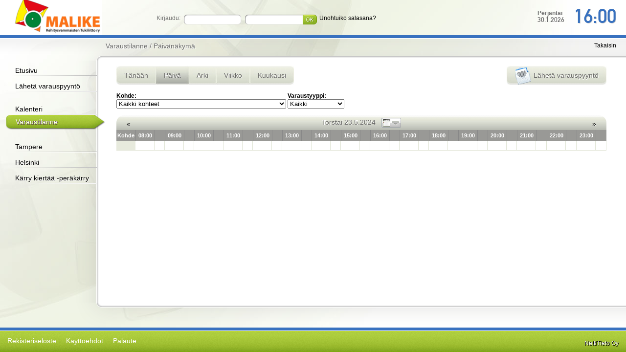

--- FILE ---
content_type: text/html; charset=utf-8
request_url: http://varaus.malike.fi/bookinglist.php?view=dayview&kohde=398&time=1716411600&booking_type=0
body_size: 6947
content:
<!DOCTYPE HTML PUBLIC "-//W3C//DTD HTML 4.01 Transitional//EN" "http://www.w3.org/TR/html4/loose.dtd">
<html>
	<head>
		<base href="http://varaus.malike.fi/">
		<link href="include/css/styles2011.css" rel="stylesheet" type="text/css">
		<link href="include/css/style.css" rel="stylesheet" type="text/css">
		<link href="include/js/floatbox/floatbox.css" rel="stylesheet" type="text/css">

		<meta http-equiv="Content-Type" content="text/html; charset=utf-8">
		<title>Päivänäkymä - Malike - varausjärjestelmä</title>

		<script type="text/javascript" src="http://varaus.malike.fi/include/js/combined/67984018130c12a5bbf7f4f0eded6143.js"></script>
		<script type="text/javascript" src="include/js/floatbox/floatbox.js"></script>
			<script type="text/javascript">
var xajaxRequestUri="http://varaus.malike.fi/bookinglist.php?view=dayview&kohde=398&time=1716411600&booking_type=0";
var xajaxDebug=false;
var xajaxStatusMessages=false;
var xajaxWaitCursor=true;
var xajaxDefinedGet=0;
var xajaxDefinedPost=1;
var xajaxLoaded=false;
function xajax_setPagesMainpageDropdown(){return xajax.call("setPagesMainpageDropdown", arguments, 1);}
function xajax_getCustomerDataForBookingForm(){return xajax.call("getCustomerDataForBookingForm", arguments, 1);}
function xajax_setCustomerAutocomplete(){return xajax.call("setCustomerAutocomplete", arguments, 1);}
	</script>
	<script type="text/javascript" src="http://varaus.malike.fi/xajax/xajax_js/xajax.js"></script>
	<script type="text/javascript">
window.setTimeout(function () { if (!xajaxLoaded) { alert('Error: the xajax Javascript file could not be included. Perhaps the URL is incorrect?\nURL: http://varaus.malike.fi/xajax/xajax_js/xajax.js'); } }, 6000);
	</script>
		<script type="text/javascript">
			$(function(){
				var viewportHeight	= $( window ).height();
				if( $( '#main' ).height() < viewportHeight ) $( '#rightside' ).css( 'height', Math.round( viewportHeight - ( $( '#header' ).height() + $( '#footer' ).height() ) ) + "px" );
			});
		</script>
	</head>
	<body style="margin: 0; padding: 0">
		<table id="main" width="100%" border="0" cellspacing="0" cellpadding="0">
			<tr>
				<td colspan="2" height="124">
					<div id="header">
						<div id="headertop">
							<div id="login">
																	<form name="userlogin" action="login.php" method="POST">
										<table cellpadding="0" cellspacing="0" border="0" width="460">
											<tr>
												<td align="right">Kirjaudu:&nbsp;</td>
												<td width="117"><input style="line-height:15px;" type="text" value="" name="user1" id="username" /></td>
												<td width="117"><input style="line-height:15px" type="password" value="" name="pass1" id="password"/></td>
												<td width="30"><input type="submit" value="" name="smtLogin" id="loginbtn"/></td>
												<td><a href="forgotten_password.php">Unohtuiko salasana?</a></td>
											</tr>
										</table>
									</form>
															</div>
							<div class="clockcontainer">
								<div class="clocktime">16:00</div>
								<div class="clockdate"><strong>Perjantai</strong><br>30.1.2026</div>
							</div>
						</div>
						<div id="headerbottom">
							<div id="pagetitle">Varaustilanne / Päivänäkymä</div>
							<div id="backlink"><a href="javascript:history.back()" class="menu">Takaisin</a></div>
							<div id="search">
								<!--
								<form>
									<input id="searchbar" name="" type="text" />
									<input id="searchbtn" name="" type="button" />
								</form>
								-->
							</div>
						</div>
					</div>
				</td>
			</tr>
			<tr>
				<td id="leftside" width="198">
					<div id="leftmenu">
						<ul><li class="menu_level_0"><a href="http://varaus.malike.fi/index.php">Etusivu</a></li><li class="menu_level_0"><a href="http://varaus.malike.fi/booking_request.php">Lähetä varauspyyntö</a></li><li style="height:15px">&nbsp;</li><li class="menu_level_0"><a href="bc.php?3,,1769781644,0">Kalenteri</a></li><li class="menu_level_0_selected"><a href="bl.php?3,,1769781644,0">Varaustilanne</a></li><li style="height:15px">&nbsp;</li><li class="menu_level_0"><a href="bookinglist.php?kohde=cat29">Tampere</a></li><li class="menu_level_0"><a href="bookinglist.php?kohde=cat31">Helsinki</a></li><li class="menu_level_0"><a href="bookinglist.php?kohde=cat61">Kärry kiertää -peräkärry</a></li><li style="height:15px">&nbsp;</li></ul>					</div>
				</td>
				<td id="rightside">
					<div class="content">
		<table cellspacing="0" cellpadding="0" border="0" width="100%">
			<tr>
				<td align="left" nowrap="nowrap">
					<a href="bl.php?0,398,1769781644,0" class="cml cml_first "><span class="cml_l">&nbsp;</span><span class="cml_c">Tänään</span><span class="cml_r">&nbsp;</span></a><a href="bl.php?0,398,1716411600,0" class="cml  cml_active"><span class="cml_l">&nbsp;</span><span class="cml_c">Päivä</span><span class="cml_r">&nbsp;</span></a><a href="bl.php?2,398,1716411600,0" class="cml  "><span class="cml_l">&nbsp;</span><span class="cml_c">Arki</span><span class="cml_r">&nbsp;</span></a><a href="bl.php?1,398,1716411600,0" class="cml  "><span class="cml_l">&nbsp;</span><span class="cml_c">Viikko</span><span class="cml_r">&nbsp;</span></a><a href="bl.php?3,398,1716411600,0" class="cml cml_last "><span class="cml_l">&nbsp;</span><span class="cml_c">Kuukausi</span><span class="cml_r">&nbsp;</span></a>				</td>
				<td align="right" style="text-align:right !important">
					<a href="ba.php?1716411600,398" class="cml cml_first cml_last" style="display:block;white-space:nowrap;"><span class="cml_l">&nbsp;</span><span class="cml_c"><img src="images/br.png" alt="" title="" />Lähetä varauspyyntö</span><span class="cml_r">&nbsp;</span></a>				</td>
			</tr>
			<tr>
				<td colspan="2" nowrap="nowrap" style="padding-top:15px">
					<div style="display:inline-block">			<b>Kohde:</b><br />
			<select onchange="window.location='bl.php?0,%,1716411600,0'.replace( '%', this.value );">
				<option value="">Kaikki kohteet</option>
				<option value="">- - - - - - - - - - - -</option>
				<option value="cat39" >Maastoon (Tre)</option><option value="313" >&nbsp;&nbsp;Monitoimiratas Kangoo Vario 2/1 TRE (25€/vk)</option><option value="440" >&nbsp;&nbsp;Monitoimiratas Kangoo Vario 2/3 TRE (25€/vk)</option><option value="439" >&nbsp;&nbsp;Monitoimiratas Kangoo Vario koko 3/4 TRE (25€/vk)</option><option value="437" >&nbsp;&nbsp;Rattaat Largoo L TRE (25€/vko)</option><option value="438" >&nbsp;&nbsp;Rattaat Largoo XL TRE(25€/vko)</option><option value="616" >&nbsp;&nbsp;Pyörätuoli Largoo XL TRE (35 €/vko)</option><option value="686" >&nbsp;&nbsp;Maastopyörätuoli Mountain Trike Push TRE (40€/vko)</option><option value="433" >&nbsp;&nbsp;Maastopyörätuoli Hippocampe S1 TRE (30€/vk)</option><option value="96" >&nbsp;&nbsp;Maastopyörätuoli Hippocampe M1 TRE (30€/vk)</option><option value="435" >&nbsp;&nbsp;Maastopyörätuoli Hippocampe L3 TRE (30€/vk)</option><option value="738" >&nbsp;&nbsp;Maastopyörätuoli Hippocampe L1 TRE (30€/vk)</option><option value="436" >&nbsp;&nbsp;Maastopyörätuoli Hippocampe XL3 TRE (30€/vk)</option><option value="739" >&nbsp;&nbsp;Maastopyörätuoli Hippocampe XL1 TRE (30€/vk)</option><option value="619" >&nbsp;&nbsp;Hippocampe Marathon L TRE (40/vko)</option><option value="632" >&nbsp;&nbsp;Hippocampe Marathon XL TRE(40€/vko)</option><option value="575" >&nbsp;&nbsp;Monitoimirattaat xRover S, TRE (20€/vko)</option><option value="571" >&nbsp;&nbsp;Monitoimirattaat xRover M TRE (20€/vko)</option><option value="570" >&nbsp;&nbsp;Monitoimirattaat xRover L, TRE (30€/vko)</option><option value="391" >&nbsp;&nbsp;Rattaat Kimba Spring Cross, koko 1 TRE (25 €/vk)</option><option value="590" >&nbsp;&nbsp;Rattaat Kimba Spring Cross, koko 2 TRE (25 €/vk)</option><option value="623" >&nbsp;&nbsp;Rattaat Josi-Wismi koko S TRE (40€/vko)</option><option value="647" >&nbsp;&nbsp;Rattaat Josi-Wismi koko M TRE (40€/vko)</option><option value="618" >&nbsp;&nbsp;Rattaat Josi-Wismi koko L TRE(40€/vko)</option><option value="700" >&nbsp;&nbsp;Rattaat Special Tomato Jogger TRE (20€/vk)</option><option value="727" >&nbsp;&nbsp;Rattaat Akces-MED Kukini 2 TRE (30€/vk)</option><option value="737" >&nbsp;&nbsp;Rattaat Akces-MED Kukini 1 TRE (30€/vk)</option><option value="644" >&nbsp;&nbsp;Maastokärry Joelette 2 TRE (40€/vko)</option><option value="645" >&nbsp;&nbsp;Maastokärry Joelette Kid TRE (25€/vko)</option><option value="701" >&nbsp;&nbsp;Maastokärry Offcarr Easytrekking TRE (30€/vko)</option><option value="728" >&nbsp;&nbsp;Maastokärry Cascade 1 TRE (40€/vk)</option><option value="729" >&nbsp;&nbsp;Maastokärry Cascade 2 TRE (40€/vk)</option><option value="747" >&nbsp;&nbsp;Maastokärry Cascade 3 TRE (40€/vk)</option><option value="599" >&nbsp;&nbsp;Monitoimirattaat Wike TRE ( 25€/vk)</option><option value="685" >&nbsp;&nbsp;Monitoimirattaat Hiro/ Yogi Tre 20€/vk)</option><option value="319" >&nbsp;&nbsp;Nokkapyörä Stricker Lomo 1 sininen TRE (25€/vk)</option><option value="cat39">- - - - - - - - - - - -</option><option value="cat37" >Pyöräilyyn (Tre)</option><option value="387" >&nbsp;&nbsp;Lasten kolmipyörä Tiger Trike Tomcat 1 TRE (25 €/v</option><option value="592" >&nbsp;&nbsp;Lasten kolmipyörä Tiger Trike Tomcat 2 TRE  25 €/v</option><option value="350" >&nbsp;&nbsp;Lasten kolmipyörä Shuchmann Momo TRE (30 €/vko)</option><option value="390" >&nbsp;&nbsp;Noja- ja peräpyörä Hase Trets TRE (20€/vk)</option><option value="675" >&nbsp;&nbsp;Noja- ja peräpyörä Hase Trets 2020 TRE (30€/vko)</option><option value="107" >&nbsp;&nbsp;Peräpyörä Tonicpouss koko 1/2 TRE (20€/vk)</option><option value="183" >&nbsp;&nbsp;Peräpyörä Tonicpouss koko 3 TRE (20 €/vk)</option><option value="567" >&nbsp;&nbsp;Peräpyörä Tonicpouss koko 4  TRE (20€/vk)</option><option value="445" >&nbsp;&nbsp;Kolmipyöräinen tandem Kivo Plus TRE (80€/vk)</option><option value="648" >&nbsp;&nbsp;Lasten kolmipyörä Tomcat Fizz Tre (30€/vk)</option><option value="442" >&nbsp;&nbsp;Kolmip. tandem Draisin Capitan Duo 3 TRE (80€/vk)</option><option value="659" >&nbsp;&nbsp;Kolmip. Tandem Draisin Capitan Duo 4 Moot. TRE (80</option><option value="441" >&nbsp;&nbsp;Rinnakkain poljettava pyörä Pegasus TRE (80€/vk)</option><option value="444" >&nbsp;&nbsp;Rinnakkain poljettava pyörä Duo Reha TRE (80€/vk)</option><option value="614" >&nbsp;&nbsp;Rinnakkain poljetta pyörä Fun2Go TRE(50€/</option><option value="707" >&nbsp;&nbsp;Rinnakkain poljettava pyörä VanRaam Fun2Go (80€/vk</option><option value="245" >&nbsp;&nbsp;Yhdistelmäpyörä Hoening Duet moot. TRE (50€/vk)</option><option value="443" >&nbsp;&nbsp;Yhdistelmäpyörä Draisin Plus 3 moot. TRE (80€/vk)</option><option value="597" >&nbsp;&nbsp;Yhdistelmäpyörä Huka Duet Junior, TRE (30€/vko)</option><option value="658" >&nbsp;&nbsp;Yhdistelmäpyörä VanRaam Opair2</option><option value="713" >&nbsp;&nbsp;Pyörätuolin kuljetuspyörä VanRaam VeloPlus Tre (80</option><option value="cat37">- - - - - - - - - - - -</option><option value="cat30" >Kotiympäristöt (Tre)</option><option value="399" >&nbsp;&nbsp;Asentotyyny Stabilo CP L TRE</option><option value="403" >&nbsp;&nbsp;Asentotyyny Stabilo CPD L TRE (15 €/vko)</option><option value="723" >&nbsp;&nbsp;Istuintuki Travel Sit koko M TRE (15€/vk)</option><option value="612" >&nbsp;&nbsp;Istuintuki Scallop 2 TRE (15 €/vko)</option><option value="613" >&nbsp;&nbsp;Istuintuki Scallop 4 TRE (15 €/vko)</option><option value="432" >&nbsp;&nbsp;Istuintuki GoTo Seat koko 2 TRE (15 €/vk)</option><option value="560" >&nbsp;&nbsp;Istuintuki GoTo Seat koko 1 TRE (15€/vk)</option><option value="726" >&nbsp;&nbsp;Istuintuki GoTo Seat koko 2/1 TRE (15€/vk)</option><option value="568" >&nbsp;&nbsp;Monitoimi-istuin Stabilo koko M TRE (20€/vk)</option><option value="569" >&nbsp;&nbsp;Monitoimi-istuin Stabilo koko L TRE (20€/vk)</option><option value="423" >&nbsp;&nbsp;Pystyasennon tuki Upsee koko M TRE (15 €/vk)</option><option value="559" >&nbsp;&nbsp;Pystyasennon tuki Upsee koko L TRE (15 €/vk)</option><option value="641" >&nbsp;&nbsp;Pöytä- ja lisävarusteteline ADA Lap TRE 15€/vk</option><option value="33" >&nbsp;&nbsp;Aurinkokeinu keskikoko TRE (20 €/vk)</option><option value="34" >&nbsp;&nbsp;Aurinkokeinu iso TRE (20€/vk)</option><option value="42" >&nbsp;&nbsp;Hyppykiikku TRE (10 €/vk)</option><option value="65" >&nbsp;&nbsp;Kengurupussi pieni 1 TRE (10 €/vk)</option><option value="344" >&nbsp;&nbsp;Kengurupussi pieni 2 TRE (10 €/vk)</option><option value="64" >&nbsp;&nbsp;Kengurupussi iso 1 TRE (10 €/vk)</option><option value="410" >&nbsp;&nbsp;Kengurupussi iso 2 TRE (10 €/vk)</option><option value="189" >&nbsp;&nbsp;Terapiavyö ratsastukseen  ( 10€/vko)</option><option value="125" >&nbsp;&nbsp;Riippukeinu Pirate Boat TRE (10 €/vk)</option><option value="139" >&nbsp;&nbsp;Ulkokeinu iso TRE (10 €/vk)</option><option value="140" >&nbsp;&nbsp;Ulkokeinu keskikoko TRE (10€/vk)</option><option value="665" >&nbsp;&nbsp;Ulkokeinu pieni TRE (10€/vko)</option><option value="343" >&nbsp;&nbsp;Pelikassi 2 TRE (20 €/vk)</option><option value="605" >&nbsp;&nbsp;Pienoispyörätuoli Scooot 2 TRE (20 €/vko]</option><option value="cat30">- - - - - - - - - - - -</option><option value="cat38" >Vesille (Tre)</option><option value="47" >&nbsp;&nbsp;Kanootin sivukellukkeet 1 TRE (10€/vk)</option><option value="48" >&nbsp;&nbsp;Kanootin sivukellukkeet 2 TRE (10€/vk)</option><option value="594" >&nbsp;&nbsp;Kanootin sivukellukkeet RTM 1 TRE (10€/vko)</option><option value="595" >&nbsp;&nbsp;Kanootin sivukellukkeet RTM 2 TRE (10€/vko)</option><option value="596" >&nbsp;&nbsp;Kanootin sivuponttoonit TRE (10€/vko)</option><option value="50" >&nbsp;&nbsp;Kanoottituoli 1 TRE (10€/vk)</option><option value="51" >&nbsp;&nbsp;Kanoottituoli 2 TRE (10€/vk)</option><option value="53" >&nbsp;&nbsp;Kanoottituoli 3 TRE (10€/vk)</option><option value="54" >&nbsp;&nbsp;Kanoottituoli 4 TRE (10€/vk)</option><option value="55" >&nbsp;&nbsp;Katamaraanipuut 1 TRE (5€/vk)</option><option value="56" >&nbsp;&nbsp;Katamaraanipuut 2 TRE (5€/vk)</option><option value="57" >&nbsp;&nbsp;Katamaraanipuut 3 TRE (5€/vk)</option><option value="690" >&nbsp;&nbsp;Uintituki Stabilo S (TRE) (15E/vko)</option><option value="601" >&nbsp;&nbsp;Uintituki Stabilo, M (TRE) (15€/vko]</option><option value="637" >&nbsp;&nbsp;Uintituki Stabilo, L (TRE) (15€/vko)</option><option value="cat38">- - - - - - - - - - - -</option><option value="cat64" >Laskettelurinteeseen (Tre)</option><option value="74" >&nbsp;&nbsp;Kärkipidikkeet ja liinat 2 TRE (10€/vk)</option><option value="307" >&nbsp;&nbsp; Kärkipidikkeet ja liinat 1 TRE (10€/vk)</option><option value="173" >&nbsp;&nbsp;Laskettelukelkka Junior Biski TRE (60€/vk)</option><option value="78" >&nbsp;&nbsp;Laskettelukelkka Snowball 30 TRE (60€/vk)</option><option value="175" >&nbsp;&nbsp;Laskettelukelkka Snowball 32 TRE (60€/vk)</option><option value="227" >&nbsp;&nbsp;Laskettelukelkka Snowball 32/2 TRE (30 €/päivä, 60</option><option value="366" >&nbsp;&nbsp;Laskettelukelkka Snowball 34 TRE (60€/vk)</option><option value="77" >&nbsp;&nbsp;Laskettelukelkka Monoski 36 TRE (60€/vk)</option><option value="246" >&nbsp;&nbsp;Lasketteluk. Dualski punainen TRE (60€/vk)</option><option value="305" >&nbsp;&nbsp;Laskettelukelkka Dualski sininen(30 €/pv, 60 €/vk)</option><option value="425" >&nbsp;&nbsp; Laskettelukelkka Tempo Duo + lämpöp. TRE (60€/vk)</option><option value="87" >&nbsp;&nbsp; Lumilautailun tuki Riderbar 1 125cm TRE (15€/vk)</option><option value="88" >&nbsp;&nbsp;Lumilautailun tuki Riderbar 2 130cm TRE (15€/vk)</option><option value="89" >&nbsp;&nbsp;Lumilautailun tuki Sno-Wing TRE (15€/vk)</option><option value="604" >&nbsp;&nbsp;Lumilautailukelkka Twinrider (Tre) 50€/vko</option><option value="624" >&nbsp;&nbsp;Lyhyet tukisukset Tre (15 €/vk)</option><option value="108" >&nbsp;&nbsp;Pitkät tukisukset TRE (15€/vk)</option><option value="117" >&nbsp;&nbsp;Laskettelun tuki Snow Slider TRE (20€/vk)</option><option value="137" >&nbsp;&nbsp; Tukikehikko glider sininen TRE (10€/vko)</option><option value="386" >&nbsp;&nbsp;Tukikehikko glider lila TRE (10€/vk)</option><option value="606" >&nbsp;&nbsp;Laskettelukelkka Dynamique Biski (60€/vko)</option><option value="cat64">- - - - - - - - - - - -</option><option value="cat36" >Lumelle ja jäälle (Tre)</option><option value="38" >&nbsp;&nbsp;Hiihto- ja luisteluk. Slittino 1/34 TRE (20€/vk)</option><option value="259" >&nbsp;&nbsp;Hiihto- ja luisteluk. Slittino 2/38 TRE (20€/vk)</option><option value="262" >&nbsp;&nbsp;Hiihto- ja luisteluk. Slittino 6/40 TRE (20€/vk)</option><option value="272" >&nbsp;&nbsp;Hiihto- ja luisteluk. Slittino 4/42 TRE (20€/vk)</option><option value="273" >&nbsp;&nbsp;Hiihto- ja luisteluk Slittino AVO 1/42 TRE (20€/vk</option><option value="330" >&nbsp;&nbsp;Hiihto- ja luisteluk. Slittino 7/42 TRE (20€/vk)</option><option value="331" >&nbsp;&nbsp;Hiihto- ja luisteluk. Slittino 8/44 TRE (20€/vk)</option><option value="422" >&nbsp;&nbsp;Hiihto- ja luisteluk. Slittino 9/36 TRE (20€/vk)</option><option value="572" >&nbsp;&nbsp;Hiihto- ja luisteluk. Slittino 10/32 TRE (20€/vk)</option><option value="651" >&nbsp;&nbsp;Hiihto- ja luisteluk. Slittino 11/42 TRE (20€/vk)</option><option value="693" >&nbsp;&nbsp;Hiihto- ja luisteluk. Slittino 12/34 TRE (20€/vko)</option><option value="40" >&nbsp;&nbsp;Hiihtoahkio Fjellpulken pieni TRE (20 €/vk)</option><option value="296" >&nbsp;&nbsp;Hiihtoahkio Isolatuhitti TRE (20 €/vk)</option><option value="59" >&nbsp;&nbsp;Kelkka Snow Comfort 1 TRE (15€/vk)</option><option value="60" >&nbsp;&nbsp;Kelkka Snow Comfort 2 TRE (15€/vk)</option><option value="251" >&nbsp;&nbsp;Kelkka Snow Comfort 3 TRE (15€/vk)</option><option value="252" >&nbsp;&nbsp;Kelkka Snow Comfort 4 TRE (15€/vk)</option><option value="411" >&nbsp;&nbsp;Kelkka Snow Baby Fun 1 TRE (10 €/vk)</option><option value="460" >&nbsp;&nbsp;Kelkka Snow Baby Fun 2 TRE (10 €/vk)</option><option value="278" >&nbsp;&nbsp;Hiihtoahkio Lastenlatuhitti TRE (20 €/vk)</option><option value="363" >&nbsp;&nbsp;Luistelutuki TykeSkateR 2 kyynärtuellinen TRE (10€</option><option value="417" >&nbsp;&nbsp;Luistelutuki TykeSkateR 3 kyynärtuellinen TRE (10€</option><option value="90" >&nbsp;&nbsp;Lämpöpussi 1 TRE (8€/vk)</option><option value="91" >&nbsp;&nbsp;Lämpöpussi 2 TRE (8€/vk)</option><option value="92" >&nbsp;&nbsp; Lämpöpussi 3 TRE (8€/vk)</option><option value="93" >&nbsp;&nbsp; Lämpöpussi 4 TRE (8€/vk)</option><option value="253" >&nbsp;&nbsp;Lämpöpussi 5 TRE (8€/vk)</option><option value="254" >&nbsp;&nbsp;Lämpöpussi 6 TRE (8€/vk)</option><option value="112" >&nbsp;&nbsp;Ahkio Kamupulkka auton istuimella TRE (10€/vk)</option><option value="113" >&nbsp;&nbsp;Ahkio Kamupulkka muovituolilla 1 TRE (10€/vk)</option><option value="114" >&nbsp;&nbsp;Ahkio Kamupulkka Kangoo-istuimella TRE (10€/vk)</option><option value="337" >&nbsp;&nbsp;Ahkio Kamupulkka muoviselkänojalla TRE (10€/vk)</option><option value="116" >&nbsp;&nbsp;Pulkka Sirkka 1 TRE (10€/vk)</option><option value="372" >&nbsp;&nbsp;Pulkka Terhi TRE (10€/vk)</option><option value="118" >&nbsp;&nbsp; Pt:n sukset Suksee mustat TRE (10€/vk)</option><option value="119" >&nbsp;&nbsp;Pt:n sukset Suksee punaiset TRE (10€/vk)</option><option value="368" >&nbsp;&nbsp;Pt:n sukset Wheelblades 2 TRE (15€/vk)</option><option value="369" >&nbsp;&nbsp;Pt:n sukset Wheelblades 3 TRE (15€/vk)</option><option value="407" >&nbsp;&nbsp;Vaunusukset Axso TRE (10€/vk)</option><option value="420" >&nbsp;&nbsp;Sukset rattaisiin Wheelblades XL TRE (15 €/vk)</option><option value="cat36">- - - - - - - - - - - -</option><option value="cat43" >Maastoon (Hki)</option><option value="180" >&nbsp;&nbsp; Maastopyörätuoli (Hippocampe) koko S(30€/vko)</option><option value="642" >&nbsp;&nbsp; Maastopyörätuoli (Hippocampe) koko M (30€/vko)</option><option value="179" >&nbsp;&nbsp;Maastopyörätuoli (Hippocampe) koko L(30€/vko)</option><option value="340" >&nbsp;&nbsp;Maastopyörätuoli (Hippocampe) koko XL (30 €/vko)</option><option value="646" >&nbsp;&nbsp;Rattaat Josi-Wismi koko M (40€/vko) Hki</option><option value="682" >&nbsp;&nbsp;Monitoimirattaat Yogi/Hiro HKI(30€/vk)</option><option value="708" >&nbsp;&nbsp;Kool Stride juoksurattaat HKI (30€/vk)</option><option value="711" >&nbsp;&nbsp;Joelette Kid maastokärry (HKI) (25€/vko)</option><option value="717" >&nbsp;&nbsp;Rattaat Special Tomato Jogger HKi (20€/vk)</option><option value="cat43">- - - - - - - - - - - -</option><option value="cat40" >Pyöräilyyn (Hki)</option><option value="715" >&nbsp;&nbsp;Lasten kolmipyörä Tomcat Tiger Trike koko 2 HKi (2</option><option value="395" >&nbsp;&nbsp;Yhdistelmäpyörä Huka Duett Junior Hki (30€/vko)</option><option value="182" >&nbsp;&nbsp;Noja- ja peräpyörä (Hase Trets) (20€/vko)</option><option value="193" >&nbsp;&nbsp; Yhdistelmäpyörä (Huka, Duett)(30€/vko)</option><option value="cat40">- - - - - - - - - - - -</option><option value="cat35" >Kotiympäristöt (Hki)</option><option value="640" >&nbsp;&nbsp;Istuintuki GoTo Seat koko 1 Hki (15€/vk)</option><option value="576" >&nbsp;&nbsp;Istuintuki GoTo Seat, koko 2 HKI (15€/vko)</option><option value="561" >&nbsp;&nbsp;Pystyasennon tuki Upsee, koko L (15 €/vko)</option><option value="577" >&nbsp;&nbsp;Pystyasennon tuki Upsee, koko M HKI (15€/vko)</option><option value="562" >&nbsp;&nbsp;Asentotyyny (Stabilo) CPD + 10, koko L (15 €/vko)</option><option value="267" >&nbsp;&nbsp;Pelikassi ( 20€/vko)</option><option value="376" >&nbsp;&nbsp;Ulkokeinu pieni (10€/vko)</option><option value="583" >&nbsp;&nbsp;Pienoispyörätuoli Scooot 1 Hki (20 €/vko)</option><option value="718" >&nbsp;&nbsp;Istuintuki Special Tomato Liner koko 2 HKI</option><option value="cat35">- - - - - - - - - - - -</option><option value="cat41" >Lumelle ja jäälle (Hki)</option><option value="170" >&nbsp;&nbsp;Kelkka Snow Comfort 2 (15 €/vko)</option><option value="334" >&nbsp;&nbsp;Kelkka Snow Comfort 1 (15 €/vko)</option><option value="574" >&nbsp;&nbsp;Kelkka Snow Baby Fun (10€/vko)</option><option value="177" >&nbsp;&nbsp; Luistelun tuki (Seilox)(10€/vko)</option><option value="416" >&nbsp;&nbsp;Luistelutuki TykeSkateR HKI (10€/vko)</option><option value="178" >&nbsp;&nbsp;Lämpöpussi 1 (8€/vko)</option><option value="380" >&nbsp;&nbsp;Lämpöpussi 2 (8€/vko)</option><option value="185" >&nbsp;&nbsp; Pulkka Pilkkipulkka 1 (5€/vko)</option><option value="186" >&nbsp;&nbsp; Pulkka Pilkkipulkka 2 (5€/vko)</option><option value="286" >&nbsp;&nbsp;Ahkio Kamupulkka, muovituolilla (10 €/vko)</option><option value="461" >&nbsp;&nbsp;Pulkka Sirkka (10 €/vko)</option><option value="308" >&nbsp;&nbsp;Pyörätuolinsukset Suksee 10 €/vko</option><option value="373" >&nbsp;&nbsp;Pt:n sukset Wheelblades 15 €/vko</option><option value="716" >&nbsp;&nbsp;Pt:n sukset Wheelblades HKI (15€/vk)</option><option value="421" >&nbsp;&nbsp;Sukset rattaisiin Wheelblades XL 15 €/vko</option><option value="cat41">- - - - - - - - - - - -</option><option value="cat65" >Laskettelurinteeseen (Hki)</option><option value="174" >&nbsp;&nbsp;Laskettelukelkka Monoski 36 Hki 60€/vko</option><option value="332" >&nbsp;&nbsp;Laskettelukelkka Snowball 34 Hki 60 €/vko</option><option value="cat65">- - - - - - - - - - - -</option><option value="cat61" >Kärry kiertää -peräkärry</option><option value="603" >&nbsp;&nbsp;Kärry kiertää -peräkärry</option><option value="247" >&nbsp;&nbsp;Hiihto- ja luist.k. Slittino AVO 2/40 TRE (20€/vk)</option><option value="306" >&nbsp;&nbsp;Ahkio Kamupulkka muovituolilla 2 TRE (10€/vk)</option>			</select>
		</div>
											<div style="display:inline-block">			<b>Varaustyyppi:</b><br />
			<select onchange="window.location='bl.php?0,398,1716411600,%'.replace( '%', this.value );">
				<option value="">Kaikki</option>
				<option value="">- - - - - - - - - - - -</option>
				<option value="3" >Oma käyttö</option><option value="4" >Alustava varaus</option><option value="1" >Normaali varaus</option>			</select>
		</div>
									</td>
			</tr>
		</table>
		<br />
					<table class="reservationTable" cellspacing="0" cellpadding="0">
																					<tr>
															<th class="heading fancyHeading rbtl rbtr" colspan="33">
																				<div style="position:relative">
												<a class="prev" href="bl.php?0,398,1716325200,0">&laquo;</a>
												<span>
													Torstai 23.5.2024																<div style="display:inline-block;position:relative;vertical-align:middle;margin-left:8px;">
				<img src="http://varaus.malike.fi/images/btn_kalenteri.gif" alt="" title="" onclick="$( '#smallCalendar' ).show();" />
				<div id="smallCalendar" style="display:none;position:absolute;z-index:9999;background-color:#FFF;box-shadow: 4px 4px 2px #888;"  onmousemove="clearTimeout( $( this ).data( 'timeOutID' ) );" onmouseout="var $this = $( this ); $this.data( 'timeOutID', setTimeout( function(){ $this.hide(); }, 1000 ) );">				<table class="smallCalendar" width="100%" cellspacing="0" cellpadding="0" border="0">
					<tr class="year">				<td class="heading fancyHeading rbtl rbtr" colspan="8">
					<span onclick="$( '.dropSelect', this ).show();" class="dropSelectActivator" style="display:inline-block;">
						Toukokuu<span class="dropSelectIndicator">&#9662;</span>
						<span class="dropSelect" onmousemove="clearTimeout( $( this ).data( 'timeOutID' ) );" onmouseout="var $this = $( this ); $this.data( 'timeOutID', setTimeout( function(){ $this.hide(); }, 1000 ) );">
															<a class=" current" href="bookinglist.php?view=monthview&amp;month=1">Tammikuu</a>
															<a class=" " href="bookinglist.php?view=monthview&amp;month=2">Helmikuu</a>
															<a class=" " href="bookinglist.php?view=monthview&amp;month=3">Maaliskuu</a>
															<a class=" " href="bookinglist.php?view=monthview&amp;month=4">Huhtikuu</a>
															<a class="selected " href="bookinglist.php?view=monthview&amp;month=5">Toukokuu</a>
															<a class=" " href="bookinglist.php?view=monthview&amp;month=6">Kesäkuu</a>
															<a class=" " href="bookinglist.php?view=monthview&amp;month=7">Heinäkuu</a>
															<a class=" " href="bookinglist.php?view=monthview&amp;month=8">Elokuu</a>
															<a class=" " href="bookinglist.php?view=monthview&amp;month=9">Syyskuu</a>
															<a class=" " href="bookinglist.php?view=monthview&amp;month=10">Lokakuu</a>
															<a class=" " href="bookinglist.php?view=monthview&amp;month=11">Marraskuu</a>
															<a class=" " href="bookinglist.php?view=monthview&amp;month=12">Joulukuu</a>
													</span>
					</span>
					<span onclick="$( '.dropSelect', this ).show();" class="dropSelectActivator" style="margin-left: 6px;display:inline-block;">
						2024<span class="dropSelectIndicator">&#9662;</span>
						<span class="dropSelect" onmousemove="clearTimeout( $( this ).data( 'timeOutID' ) );" onmouseout="var $this = $( this );$this.data( 'timeOutID', setTimeout( function(){ $this.hide(); }, 1000 ) );">
															<a class=" " href="bookinglist.php?view=monthview&amp;year=2019">2019</a>
															<a class=" " href="bookinglist.php?view=monthview&amp;year=2020">2020</a>
															<a class=" " href="bookinglist.php?view=monthview&amp;year=2021">2021</a>
															<a class=" " href="bookinglist.php?view=monthview&amp;year=2022">2022</a>
															<a class=" " href="bookinglist.php?view=monthview&amp;year=2023">2023</a>
															<a class="selected " href="bookinglist.php?view=monthview&amp;year=2024">2024</a>
															<a class=" " href="bookinglist.php?view=monthview&amp;year=2025">2025</a>
															<a class=" current" href="bookinglist.php?view=monthview&amp;year=2026">2026</a>
															<a class=" " href="bookinglist.php?view=monthview&amp;year=2027">2027</a>
															<a class=" " href="bookinglist.php?view=monthview&amp;year=2028">2028</a>
															<a class=" " href="bookinglist.php?view=monthview&amp;year=2029">2029</a>
															<a class=" " href="bookinglist.php?view=monthview&amp;year=2030">2030</a>
															<a class=" " href="bookinglist.php?view=monthview&amp;year=2031">2031</a>
													</span>
					</span>
				</td>
			</tr>
					<tr class="days">				<td class="subHeading">V</td>
				<td class="subHeading">Ma</td>
				<td class="subHeading">Ti&nbsp; </td>
				<td class="subHeading">Ke</td>
				<td class="subHeading">To</td>
				<td class="subHeading">Pe</td>
				<td class="subHeading weekend">La</td>
				<td class="subHeading weekend">Su</td>
			</tr>
					<tr><td class="subHeading week"><a href="bookinglist.php?view=weekview&amp;time=1714338000">18</a></td><td class="day  disabled"><a href="bookinglist.php?view=dayview&amp;time=1714338000">29</a></td><td class="day  disabled"><a href="bookinglist.php?view=dayview&amp;time=1714424400">30</a></td><td class="day "><a href="bookinglist.php?view=dayview&amp;time=1714510800">1</a></td><td class="day "><a href="bookinglist.php?view=dayview&amp;time=1714597200">2</a></td><td class="day "><a href="bookinglist.php?view=dayview&amp;time=1714683600">3</a></td><td class="day  weekend"><a href="bookinglist.php?view=dayview&amp;time=1714770000">4</a></td><td class="day  weekend"><a href="bookinglist.php?view=dayview&amp;time=1714856400">5</a></td></tr><tr><td class="subHeading week"><a href="bookinglist.php?view=weekview&amp;time=1714942800">19</a></td><td class="day "><a href="bookinglist.php?view=dayview&amp;time=1714942800">6</a></td><td class="day "><a href="bookinglist.php?view=dayview&amp;time=1715029200">7</a></td><td class="day "><a href="bookinglist.php?view=dayview&amp;time=1715115600">8</a></td><td class="day "><a href="bookinglist.php?view=dayview&amp;time=1715202000">9</a></td><td class="day "><a href="bookinglist.php?view=dayview&amp;time=1715288400">10</a></td><td class="day  weekend"><a href="bookinglist.php?view=dayview&amp;time=1715374800">11</a></td><td class="day  weekend"><a href="bookinglist.php?view=dayview&amp;time=1715461200">12</a></td></tr><tr><td class="subHeading week"><a href="bookinglist.php?view=weekview&amp;time=1715547600">20</a></td><td class="day "><a href="bookinglist.php?view=dayview&amp;time=1715547600">13</a></td><td class="day "><a href="bookinglist.php?view=dayview&amp;time=1715634000">14</a></td><td class="day "><a href="bookinglist.php?view=dayview&amp;time=1715720400">15</a></td><td class="day "><a href="bookinglist.php?view=dayview&amp;time=1715806800">16</a></td><td class="day "><a href="bookinglist.php?view=dayview&amp;time=1715893200">17</a></td><td class="day  weekend"><a href="bookinglist.php?view=dayview&amp;time=1715979600">18</a></td><td class="day  weekend"><a href="bookinglist.php?view=dayview&amp;time=1716066000">19</a></td></tr><tr><td class="subHeading week"><a href="bookinglist.php?view=weekview&amp;time=1716152400">21</a></td><td class="day "><a href="bookinglist.php?view=dayview&amp;time=1716152400">20</a></td><td class="day "><a href="bookinglist.php?view=dayview&amp;time=1716238800">21</a></td><td class="day "><a href="bookinglist.php?view=dayview&amp;time=1716325200">22</a></td><td class="day  selected"><a href="bookinglist.php?view=dayview&amp;time=1716411600">23</a></td><td class="day "><a href="bookinglist.php?view=dayview&amp;time=1716498000">24</a></td><td class="day  weekend"><a href="bookinglist.php?view=dayview&amp;time=1716584400">25</a></td><td class="day  weekend"><a href="bookinglist.php?view=dayview&amp;time=1716670800">26</a></td></tr><tr><td class="subHeading week"><a href="bookinglist.php?view=weekview&amp;time=1716757200">22</a></td><td class="day "><a href="bookinglist.php?view=dayview&amp;time=1716757200">27</a></td><td class="day "><a href="bookinglist.php?view=dayview&amp;time=1716843600">28</a></td><td class="day "><a href="bookinglist.php?view=dayview&amp;time=1716930000">29</a></td><td class="day "><a href="bookinglist.php?view=dayview&amp;time=1717016400">30</a></td><td class="day "><a href="bookinglist.php?view=dayview&amp;time=1717102800">31</a></td><td class="day  disabled weekend"><a href="bookinglist.php?view=dayview&amp;time=1717189200">1</a></td><td class="day  disabled weekend"><a href="bookinglist.php?view=dayview&amp;time=1717275600">2</a></td></tr>				</table>
			</div>
			</div>
														</span>
																									<a class="next" href="bl.php?0,398,1716498000,0">&raquo;</a>
																							</div>
																		</th>
													</tr>
															<tr>
										<th style="text-align:left;vertical-align:middle">Kohde</th>
										<th class="time">08:00</th><th class="time"></th><th class="time">09:00</th><th class="time"></th><th class="time">10:00</th><th class="time"></th><th class="time">11:00</th><th class="time"></th><th class="time">12:00</th><th class="time"></th><th class="time">13:00</th><th class="time"></th><th class="time">14:00</th><th class="time"></th><th class="time">15:00</th><th class="time"></th><th class="time">16:00</th><th class="time"></th><th class="time">17:00</th><th class="time"></th><th class="time">18:00</th><th class="time"></th><th class="time">19:00</th><th class="time"></th><th class="time">20:00</th><th class="time"></th><th class="time">21:00</th><th class="time"></th><th class="time">22:00</th><th class="time"></th><th class="time">23:00</th><th class="time"></th>									</tr>
									<tr class="resource">
										<th><a href="vr.php?,"></a></th>
										<td class="cell  e"><a href="ba.php?1716440400,398"></a></td><td class="cell  e"><a href="ba.php?1716442200,398"></a></td><td class="cell  e"><a href="ba.php?1716444000,398"></a></td><td class="cell  e"><a href="ba.php?1716445800,398"></a></td><td class="cell  e"><a href="ba.php?1716447600,398"></a></td><td class="cell  e"><a href="ba.php?1716449400,398"></a></td><td class="cell  e"><a href="ba.php?1716451200,398"></a></td><td class="cell  e"><a href="ba.php?1716453000,398"></a></td><td class="cell  e"><a href="ba.php?1716454800,398"></a></td><td class="cell  e"><a href="ba.php?1716456600,398"></a></td><td class="cell  e"><a href="ba.php?1716458400,398"></a></td><td class="cell  e"><a href="ba.php?1716460200,398"></a></td><td class="cell  e"><a href="ba.php?1716462000,398"></a></td><td class="cell  e"><a href="ba.php?1716463800,398"></a></td><td class="cell  e"><a href="ba.php?1716465600,398"></a></td><td class="cell  e"><a href="ba.php?1716467400,398"></a></td><td class="cell  e"><a href="ba.php?1716469200,398"></a></td><td class="cell  e"><a href="ba.php?1716471000,398"></a></td><td class="cell  e"><a href="ba.php?1716472800,398"></a></td><td class="cell  e"><a href="ba.php?1716474600,398"></a></td><td class="cell  e"><a href="ba.php?1716476400,398"></a></td><td class="cell  e"><a href="ba.php?1716478200,398"></a></td><td class="cell  e"><a href="ba.php?1716480000,398"></a></td><td class="cell  e"><a href="ba.php?1716481800,398"></a></td><td class="cell  e"><a href="ba.php?1716483600,398"></a></td><td class="cell  e"><a href="ba.php?1716485400,398"></a></td><td class="cell  e"><a href="ba.php?1716487200,398"></a></td><td class="cell  e"><a href="ba.php?1716489000,398"></a></td><td class="cell  e"><a href="ba.php?1716490800,398"></a></td><td class="cell  e"><a href="ba.php?1716492600,398"></a></td><td class="cell  e"><a href="ba.php?1716494400,398"></a></td><td class="cell  e"><a href="ba.php?1716496200,398"></a></td>									</tr>
																	</table>
								</div>
				</td>
			</tr>
			<tr>
				<td colspan="2" height="101">
					<div id="footer">
						<span id="footerMenu"><ul><li class="menu_bottombar"><a href="http://varaus.malike.fi/register_description.php">Rekisteriseloste</a></li><li class="menu_bottombar"><a href="http://varaus.malike.fi/license.php">Käyttöehdot</a></li><li class="menu_bottombar"><a href="http://varaus.malike.fi/feedback.php">Palaute</a></li></ul></span>
						<a href="http://www.nettitieto.fi" target="_blank" class="copyright">NettiTieto Oy</a>
					</div>
				</td>
			</tr>
		</table>
		<script defer="defer" type="text/javascript" src="include/js/wz_tooltip.js"></script>
	</body>
</html>
